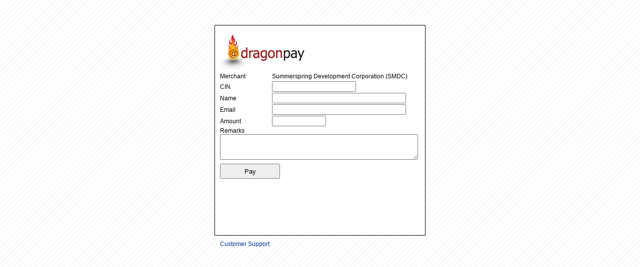

--- FILE ---
content_type: text/html; charset=utf-8
request_url: https://gw.dragonpay.ph/GenPay.aspx?merchantid=SMDCSUMMERSPRING
body_size: 3289
content:


<!DOCTYPE html PUBLIC "-//W3C//DTD XHTML 1.0 Transitional//EN" "http://www.w3.org/TR/xhtml1/DTD/xhtml1-transitional.dtd">

<html xmlns="http://www.w3.org/1999/xhtml" >
<head><title>
	General Bills Payment
</title><meta name="viewport" content="width=device-width, user-scalable=no, initial-scale=1.0, minimum-scale=1.0, maximum-scale=1.0" /><link href="dragonpay.css" rel="stylesheet" type="text/css" /><link rel="shortcut icon" href="images/dragonpay-logo-tiny.jpg" />
    
    <!-- work around the problem of ASP.NET 2.0 not correctly detecting IE10 -->
    <meta http-equiv="X-UA-Compatible" content="IE=EmulateIE9" />
    
    <script type="text/javascript">
	  var _gaq = _gaq || [];
	  _gaq.push(['_setAccount', 'UA-362466-19']);
	  _gaq.push(['_trackPageview']);

	  (function() {
		var ga = document.createElement('script'); ga.type = 'text/javascript'; ga.async = true;
		ga.src = ('https:' == document.location.protocol ? 'https://ssl' : 'http://www') + '.google-analytics.com/ga.js';
		var s = document.getElementsByTagName('script')[0]; s.parentNode.insertBefore(ga, s);
	  })();
	</script>
</head>
<body>
    <center>
    <form method="post" action="./GenPay.aspx?merchantid=SMDCSUMMERSPRING" onsubmit="javascript:return WebForm_OnSubmit();" id="form1">
<div class="aspNetHidden">
<input type="hidden" name="__EVENTTARGET" id="__EVENTTARGET" value="" />
<input type="hidden" name="__EVENTARGUMENT" id="__EVENTARGUMENT" value="" />
<input type="hidden" name="__VIEWSTATE" id="__VIEWSTATE" value="ZO5cLUQ4sHcqXFobAlmeDolbp6X22Y84smDY9smRd8uWdMuUHvNxoEmstfU8mmlLFAc/a3aKDcZ5l1Ce1EL45peDxPml5W65q+iSmhxVOiXM+UxtUEHp5YRchQxnlBwK+iyP4Kf75txdC81/[base64]/BQsvW1I=" />
</div>

<script type="text/javascript">
//<![CDATA[
var theForm = document.forms['form1'];
if (!theForm) {
    theForm = document.form1;
}
function __doPostBack(eventTarget, eventArgument) {
    if (!theForm.onsubmit || (theForm.onsubmit() != false)) {
        theForm.__EVENTTARGET.value = eventTarget;
        theForm.__EVENTARGUMENT.value = eventArgument;
        theForm.submit();
    }
}
//]]>
</script>


<script src="/WebResource.axd?d=pynGkmcFUV13He1Qd6_TZKV7GrmiJr0hj_t2vCnAfHeqos9AQa2jWO8ayZhaTO7D6vZ4OTeKJGCNJHtHN4C-YA2&amp;t=638568892745067788" type="text/javascript"></script>


<script src="/ScriptResource.axd?d=nv7asgRUU0tRmHNR2D6t1GNKTretWZirVWj4VA2y1UAWP0dI4diBKvZL-0lhe6bK0O4PqaGXfLPO4DI0sZhIMfgy-1bcBlLX47qard8Dmy-FBhyH1u2rlqO3nF4o9GZoGCeE5zLOuafwYmQFmJzMtA2&amp;t=7266186d" type="text/javascript"></script>
<script src="/ScriptResource.axd?d=NJmAwtEo3Ipnlaxl6CMhvic9p_mIPRsr4wQ3p1A10rZ5k_o81q7i3-EyTn2x2qosIDaVrI2NkBQ67XEVvFoSth709O7DYDCmJKgd18ssjSw5w67wI8kXpPYlg0aq2njsm1cbgS26K9rUmUtDljSpxvw5SPB97sRC69BEXH3vaws1&amp;t=ffffffffc820c398" type="text/javascript"></script>
<script src="/ScriptResource.axd?d=dwY9oWetJoJoVpgL6Zq8OOiTwCwNw3P-KKqgZqh8y8ed3wYgD8uEK3ofNG-6uJ9X9euZsu0QaiBig06BveG3jp2R403Jr3NOw2Gr0u6fBucNcQwZHqj4UKlDvZOFWs_zbCK4qOTz4ztiYK8IEX5qAetcWP0-QVPdYZBZP_seoc81&amp;t=ffffffffc820c398" type="text/javascript"></script>
<script type="text/javascript">
//<![CDATA[
function WebForm_OnSubmit() {
if (typeof(ValidatorOnSubmit) == "function" && ValidatorOnSubmit() == false) return false;
return true;
}
//]]>
</script>

<div class="aspNetHidden">

	<input type="hidden" name="__VIEWSTATEGENERATOR" id="__VIEWSTATEGENERATOR" value="1521824D" />
	<input type="hidden" name="__EVENTVALIDATION" id="__EVENTVALIDATION" value="GudmeA7UjKujUZyI2q6SOUIlYcTTtYaVN9e4LXD4J3VqB0rNSbbQmb4b3kNpCGc8WLIUJGAbs5SEeDuVE3qnKvpBSaZTlZctmP8waWvhJG340mATVsepdSbxjks7Zf+UH7eYkRSoyEWVTKpVTjGcbly50+z/l5VubtpIq5svLF4Qfr5raAOBd3AIxrdzML1tMX1phVCAb8tlcrQ40vjwnpnR6luy9UtrHvrqNfSOb+U=" />
</div>
    <div>
        <script type="text/javascript">
//<![CDATA[
Sys.WebForms.PageRequestManager._initialize('ctl00$ScriptManager1', 'form1', ['tctl00$ContentPlaceHolder1$UpdatePanel1','ContentPlaceHolder1_UpdatePanel1'], [], [], 90, 'ctl00');
//]]>
</script>

        
	<div id="ContentPlaceHolder1_Panel1" class="workarea" style="height:400px;">
	
        <img height="80" src="images/dragonpay-logo-small.jpg" width="180" title="Dragonpay" alt="Dragonpay" />
        <div id="ContentPlaceHolder1_UpdatePanel1">
		
				<div style="PADDING-TOP: 2px"><span id="ContentPlaceHolder1_Label6" class="text" style="display:inline-block;width:100px;">Merchant</span> <span id="ContentPlaceHolder1_merchantLabel" class="text">Summerspring Development Corporation (SMDC)</span></div>
				<div style="PADDING-TOP: 2px"><span id="ContentPlaceHolder1_InvLabel" class="text" style="display:inline-block;width:100px;">CIN</span> <input name="ctl00$ContentPlaceHolder1$invTextBox" type="text" maxlength="11" id="ContentPlaceHolder1_invTextBox" style="width:160px;" /> <span id="ContentPlaceHolder1_RequiredFieldValidator2" style="visibility:hidden;">*</span></div>
				<div style="PADDING-TOP: 2px"><span id="ContentPlaceHolder1_Label3" class="text" style="display:inline-block;width:100px;">Name</span> <input name="ctl00$ContentPlaceHolder1$nameTextBox" type="text" maxlength="60" id="ContentPlaceHolder1_nameTextBox" style="width:260px;" /> <span id="ContentPlaceHolder1_RequiredFieldValidator3" style="visibility:hidden;">*</span></div>
				<div style="PADDING-TOP: 2px"><span id="ContentPlaceHolder1_Label1" class="text" style="display:inline-block;width:100px;">Email</span> <input name="ctl00$ContentPlaceHolder1$emailTextBox" type="text" maxlength="60" id="ContentPlaceHolder1_emailTextBox" style="width:260px;" /> <span id="ContentPlaceHolder1_RequiredFieldValidator1" style="visibility:hidden;">*</span></div>
				<div style="PADDING-TOP: 2px"><span id="ContentPlaceHolder1_Label4" class="text" style="display:inline-block;width:100px;">Amount</span> <input name="ctl00$ContentPlaceHolder1$amountTextBox" type="text" maxlength="10" id="ContentPlaceHolder1_amountTextBox" style="width:100px;" /> <span id="ContentPlaceHolder1_RequiredFieldValidator4" style="visibility:hidden;">*</span></div>
				

				<div style="PADDING-TOP: 2px; padding-bottom: 8px">
					<span id="ContentPlaceHolder1_Label5" class="text" style="display:inline-block;width:100px;">Remarks</span><br />
					<textarea name="ctl00$ContentPlaceHolder1$remarksTextBox" rows="3" cols="20" id="ContentPlaceHolder1_remarksTextBox" style="width:390px;">
</textarea>
				</div>

	</div>	
        <input type="submit" name="ctl00$ContentPlaceHolder1$selectButton" value="Pay" onclick="javascript:WebForm_DoPostBackWithOptions(new WebForm_PostBackOptions(&quot;ctl00$ContentPlaceHolder1$selectButton&quot;, &quot;&quot;, true, &quot;&quot;, &quot;&quot;, false, false))" id="ContentPlaceHolder1_selectButton" style="height:30px;width:120px;" />&nbsp;<span id="ContentPlaceHolder1_errorLabel" class="text"></span>
	
</div>

    </div>
    <div style="width:400px">
		<div class="footerLeft"><a href="https://www.dragonpay.ph/contact-us" style="text-decoration:none"><span>Customer Support</span></a></div>
		<div class="footerRight"></div>
	</div>
    
<script type="text/javascript">
//<![CDATA[
var Page_Validators =  new Array(document.getElementById("ContentPlaceHolder1_RequiredFieldValidator2"), document.getElementById("ContentPlaceHolder1_RequiredFieldValidator3"), document.getElementById("ContentPlaceHolder1_RequiredFieldValidator1"), document.getElementById("ContentPlaceHolder1_RequiredFieldValidator4"));
//]]>
</script>

<script type="text/javascript">
//<![CDATA[
var ContentPlaceHolder1_RequiredFieldValidator2 = document.all ? document.all["ContentPlaceHolder1_RequiredFieldValidator2"] : document.getElementById("ContentPlaceHolder1_RequiredFieldValidator2");
ContentPlaceHolder1_RequiredFieldValidator2.controltovalidate = "ContentPlaceHolder1_invTextBox";
ContentPlaceHolder1_RequiredFieldValidator2.focusOnError = "t";
ContentPlaceHolder1_RequiredFieldValidator2.errormessage = "*";
ContentPlaceHolder1_RequiredFieldValidator2.evaluationfunction = "RequiredFieldValidatorEvaluateIsValid";
ContentPlaceHolder1_RequiredFieldValidator2.initialvalue = "";
var ContentPlaceHolder1_RequiredFieldValidator3 = document.all ? document.all["ContentPlaceHolder1_RequiredFieldValidator3"] : document.getElementById("ContentPlaceHolder1_RequiredFieldValidator3");
ContentPlaceHolder1_RequiredFieldValidator3.controltovalidate = "ContentPlaceHolder1_nameTextBox";
ContentPlaceHolder1_RequiredFieldValidator3.focusOnError = "t";
ContentPlaceHolder1_RequiredFieldValidator3.errormessage = "*";
ContentPlaceHolder1_RequiredFieldValidator3.evaluationfunction = "RequiredFieldValidatorEvaluateIsValid";
ContentPlaceHolder1_RequiredFieldValidator3.initialvalue = "";
var ContentPlaceHolder1_RequiredFieldValidator1 = document.all ? document.all["ContentPlaceHolder1_RequiredFieldValidator1"] : document.getElementById("ContentPlaceHolder1_RequiredFieldValidator1");
ContentPlaceHolder1_RequiredFieldValidator1.controltovalidate = "ContentPlaceHolder1_emailTextBox";
ContentPlaceHolder1_RequiredFieldValidator1.focusOnError = "t";
ContentPlaceHolder1_RequiredFieldValidator1.errormessage = "*";
ContentPlaceHolder1_RequiredFieldValidator1.evaluationfunction = "RequiredFieldValidatorEvaluateIsValid";
ContentPlaceHolder1_RequiredFieldValidator1.initialvalue = "";
var ContentPlaceHolder1_RequiredFieldValidator4 = document.all ? document.all["ContentPlaceHolder1_RequiredFieldValidator4"] : document.getElementById("ContentPlaceHolder1_RequiredFieldValidator4");
ContentPlaceHolder1_RequiredFieldValidator4.controltovalidate = "ContentPlaceHolder1_amountTextBox";
ContentPlaceHolder1_RequiredFieldValidator4.focusOnError = "t";
ContentPlaceHolder1_RequiredFieldValidator4.errormessage = "*";
ContentPlaceHolder1_RequiredFieldValidator4.evaluationfunction = "RequiredFieldValidatorEvaluateIsValid";
ContentPlaceHolder1_RequiredFieldValidator4.initialvalue = "";
//]]>
</script>


<script type="text/javascript">
//<![CDATA[

var Page_ValidationActive = false;
if (typeof(ValidatorOnLoad) == "function") {
    ValidatorOnLoad();
}

function ValidatorOnSubmit() {
    if (Page_ValidationActive) {
        return ValidatorCommonOnSubmit();
    }
    else {
        return true;
    }
}
        
document.getElementById('ContentPlaceHolder1_RequiredFieldValidator2').dispose = function() {
    Array.remove(Page_Validators, document.getElementById('ContentPlaceHolder1_RequiredFieldValidator2'));
}

document.getElementById('ContentPlaceHolder1_RequiredFieldValidator3').dispose = function() {
    Array.remove(Page_Validators, document.getElementById('ContentPlaceHolder1_RequiredFieldValidator3'));
}

document.getElementById('ContentPlaceHolder1_RequiredFieldValidator1').dispose = function() {
    Array.remove(Page_Validators, document.getElementById('ContentPlaceHolder1_RequiredFieldValidator1'));
}

document.getElementById('ContentPlaceHolder1_RequiredFieldValidator4').dispose = function() {
    Array.remove(Page_Validators, document.getElementById('ContentPlaceHolder1_RequiredFieldValidator4'));
}
//]]>
</script>
</form>
    </center>
</body>
</html>


--- FILE ---
content_type: text/css
request_url: https://gw.dragonpay.ph/dragonpay.css
body_size: 587
content:
body 
{
	background-image:url('images/bg.gif');
} 
p {
	font-family: Verdana, Arial, Helvetica, sans-serif;
	font-size: 12px;
	color: #000000;
}
td,th {
	font-family: Verdana, Arial, Helvetica, sans-serif;
	font-size: 11px;
	color: #000000;
}
a:link {
	font-family: Verdana, Arial, Helvetica, sans-serif;
	font-size: 12px;
	color: #003399;
	text-decoration: underline;
}
h1 {
	font-family: Arial, Helvetica, sans-serif;
	font-size: 18px;
	color: #333399;
	font-weight: normal;
}
h2 {
	font-family: Verdana, Arial, Helvetica, sans-serif;
	font-size: 12px;
	font-weight: bold;
	color: #0066CC;
	text-transform: uppercase;

}
.text {
	font-family: Verdana, Arial, Helvetica, sans-serif;
	font-size: 12px;
	color: #000000;
}
.header 
{
	font-weight: bold;
	text-align: center;
}
.footerLeft
{
	font-family: Verdana, Arial, Helvetica, sans-serif;	
	font-size: 10px;
	color: #000000;
	text-align: left; 
	padding-top: 10px; 
	padding-bottom: 5px; 
	float:left;
}
.footerRight
{
	text-align: left; 
	float:right;
}
.dropdownList
{
	width: 300px;
}
.footerlink
{
	font-family: Verdana, Arial, Helvetica, sans-serif;
	font-size: 10px;
	color: #003399;
	text-decoration: none;
	border-bottom: none;
}
.odd {background-color: #EFF3FB}
.even {background-color: white}
.watermarked {color:Gray; font-style:italic;}
.workarea
{
	background-color: White; 
	border-color:Black; 
	border-style:solid; 
	border-width:1px;
	padding: 10px;
	width: 400px;
	height: 320px;
	text-align:left;
	margin-top: 50px;
}
.banklogo
{
	margin-top:20px;
	float:left;
	vertical-align:bottom;
}
.merchantlogo
{
	margin-top:15px;
	float:right;
	vertical-align:top;
}
.dragonpaylogo
{
	float:right;
	vertical-align:bottom;
}
.GenPayInputField
{
	width:280px;
}

@media screen and (max-width: 480px), screen and (max-device-width: 480px) 
{
    body
    {
        -webkit-text-size-adjust:none;
        font-family:Helvetica, Arial, Verdana, sans-serif;
        background-image:none;
        padding:2px;
    }
	div
	{
        clear:both;
        display:block;
        width:100%;
        float:none;
    }
    .text
    {
		font-size: 12px;
    }
    .dropdownList
    {
		width: 280px;
    }
    #ctl00_ContentPlaceHolder1_errorLabel
    {
		font-size:12px;
		margin-top:4px;
		margin-bottom:8px;
    }
    .workarea
	{
		border-style:none;
		width: 100%;
		height: 350px;
		padding: 4px;
		text-align:left;
		margin-top: 1px;
	}
	.footerLeft
	{
		float:none;
	}
	.footerRight
	{
		float:none;
	}
	.GenPayInputField
	{
		width:95%;
	}
	#ContentPlaceHolder1_procImage {
		width: 150px;
	}
}
#ContentPlaceHolder1_procImage {
	width: 200px;
}